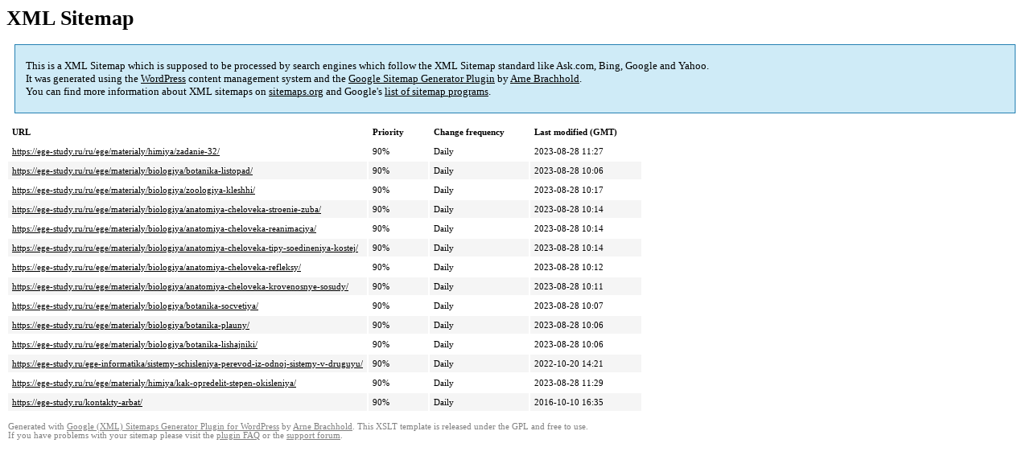

--- FILE ---
content_type: text/html; charset=UTF-8
request_url: https://ege-study.ru/sitemap-pt-page-2015-09.html
body_size: 1882
content:
<!DOCTYPE html PUBLIC "-//W3C//DTD HTML 4.0 Transitional//EN" "http://www.w3.org/TR/REC-html40/loose.dtd">
<html xmlns="http://www.w3.org/1999/xhtml" xmlns:html="http://www.w3.org/TR/REC-html40" xmlns:sitemap="http://www.sitemaps.org/schemas/sitemap/0.9"><head><title>Онлайн-занятия 17 и 18 января!</title><meta http-equiv="Content-Type" content="text/html; charset=utf-8"/><meta name="robots" content="noindex,follow"/><style type="text/css">
					body {
						font-family:"Lucida Grande","Lucida Sans Unicode",Tahoma,Verdana;
						font-size:13px;
					}
					
					#intro {
						background-color:#CFEBF7;
						border:1px #2580B2 solid;
						padding:5px 13px 5px 13px;
						margin:10px;
					}
					
					#intro p {
						line-height:	16.8667px;
					}
					#intro strong {
						font-weight:normal;
					}
					
					td {
						font-size:11px;
					}
					
					th {
						text-align:left;
						padding-right:30px;
						font-size:11px;
					}
					
					tr.high {
						background-color:whitesmoke;
					}
					
					#footer {
						padding:2px;
						margin-top:10px;
						font-size:8pt;
						color:gray;
					}
					
					#footer a {
						color:gray;
					}
					
					a {
						color:black;
					}
				</style></head><body><h1 xmlns="">XML Sitemap</h1><div xmlns="" id="intro"><p>
                This is a XML Sitemap which is supposed to be processed by search engines which follow the XML Sitemap standard like Ask.com, Bing, Google and Yahoo.<br/>
                It was generated using the <a rel="external nofollow" href="http://wordpress.org/">WordPress</a> content management system and the <strong><a rel="external nofollow" href="http://www.arnebrachhold.de/redir/sitemap-home/" title="Google (XML) Sitemaps Generator Plugin for WordPress">Google Sitemap Generator Plugin</a></strong> by <a rel="external nofollow" href="http://www.arnebrachhold.de/">Arne Brachhold</a>.<br/>
                You can find more information about XML sitemaps on <a rel="external nofollow" href="http://sitemaps.org">sitemaps.org</a> and Google's <a rel="external nofollow" href="http://code.google.com/p/sitemap-generators/wiki/SitemapGenerators">list of sitemap programs</a>.
            </p></div><div xmlns="" id="content"><table cellpadding="5"><tr style="border-bottom:1px black solid;"><th>URL</th><th>Priority</th><th>Change frequency</th><th>Last modified (GMT)</th></tr><tr><td><a href="https://ege-study.ru/ru/ege/materialy/himiya/zadanie-32/">https://ege-study.ru/ru/ege/materialy/himiya/zadanie-32/</a></td><td>90%</td><td>Daily</td><td>2023-08-28 11:27</td></tr><tr class="high"><td><a href="https://ege-study.ru/ru/ege/materialy/biologiya/botanika-listopad/">https://ege-study.ru/ru/ege/materialy/biologiya/botanika-listopad/</a></td><td>90%</td><td>Daily</td><td>2023-08-28 10:06</td></tr><tr><td><a href="https://ege-study.ru/ru/ege/materialy/biologiya/zoologiya-kleshhi/">https://ege-study.ru/ru/ege/materialy/biologiya/zoologiya-kleshhi/</a></td><td>90%</td><td>Daily</td><td>2023-08-28 10:17</td></tr><tr class="high"><td><a href="https://ege-study.ru/ru/ege/materialy/biologiya/anatomiya-cheloveka-stroenie-zuba/">https://ege-study.ru/ru/ege/materialy/biologiya/anatomiya-cheloveka-stroenie-zuba/</a></td><td>90%</td><td>Daily</td><td>2023-08-28 10:14</td></tr><tr><td><a href="https://ege-study.ru/ru/ege/materialy/biologiya/anatomiya-cheloveka-reanimaciya/">https://ege-study.ru/ru/ege/materialy/biologiya/anatomiya-cheloveka-reanimaciya/</a></td><td>90%</td><td>Daily</td><td>2023-08-28 10:14</td></tr><tr class="high"><td><a href="https://ege-study.ru/ru/ege/materialy/biologiya/anatomiya-cheloveka-tipy-soedineniya-kostej/">https://ege-study.ru/ru/ege/materialy/biologiya/anatomiya-cheloveka-tipy-soedineniya-kostej/</a></td><td>90%</td><td>Daily</td><td>2023-08-28 10:14</td></tr><tr><td><a href="https://ege-study.ru/ru/ege/materialy/biologiya/anatomiya-cheloveka-refleksy/">https://ege-study.ru/ru/ege/materialy/biologiya/anatomiya-cheloveka-refleksy/</a></td><td>90%</td><td>Daily</td><td>2023-08-28 10:12</td></tr><tr class="high"><td><a href="https://ege-study.ru/ru/ege/materialy/biologiya/anatomiya-cheloveka-krovenosnye-sosudy/">https://ege-study.ru/ru/ege/materialy/biologiya/anatomiya-cheloveka-krovenosnye-sosudy/</a></td><td>90%</td><td>Daily</td><td>2023-08-28 10:11</td></tr><tr><td><a href="https://ege-study.ru/ru/ege/materialy/biologiya/botanika-socvetiya/">https://ege-study.ru/ru/ege/materialy/biologiya/botanika-socvetiya/</a></td><td>90%</td><td>Daily</td><td>2023-08-28 10:07</td></tr><tr class="high"><td><a href="https://ege-study.ru/ru/ege/materialy/biologiya/botanika-plauny/">https://ege-study.ru/ru/ege/materialy/biologiya/botanika-plauny/</a></td><td>90%</td><td>Daily</td><td>2023-08-28 10:06</td></tr><tr><td><a href="https://ege-study.ru/ru/ege/materialy/biologiya/botanika-lishajniki/">https://ege-study.ru/ru/ege/materialy/biologiya/botanika-lishajniki/</a></td><td>90%</td><td>Daily</td><td>2023-08-28 10:06</td></tr><tr class="high"><td><a href="https://ege-study.ru/ege-informatika/sistemy-schisleniya-perevod-iz-odnoj-sistemy-v-druguyu/">https://ege-study.ru/ege-informatika/sistemy-schisleniya-perevod-iz-odnoj-sistemy-v-druguyu/</a></td><td>90%</td><td>Daily</td><td>2022-10-20 14:21</td></tr><tr><td><a href="https://ege-study.ru/ru/ege/materialy/himiya/kak-opredelit-stepen-okisleniya/">https://ege-study.ru/ru/ege/materialy/himiya/kak-opredelit-stepen-okisleniya/</a></td><td>90%</td><td>Daily</td><td>2023-08-28 11:29</td></tr><tr class="high"><td><a href="https://ege-study.ru/kontakty-arbat/">https://ege-study.ru/kontakty-arbat/</a></td><td>90%</td><td>Daily</td><td>2016-10-10 16:35</td></tr></table></div><div id="footer">
					Generated with <a rel="external nofollow" href="http://www.arnebrachhold.de/redir/sitemap-home/" title="Google (XML) Sitemap Generator Plugin for WordPress">Google (XML) Sitemaps Generator Plugin for WordPress</a> by <a rel="external nofollow" href="http://www.arnebrachhold.de/">Arne Brachhold</a>. This XSLT template is released under the GPL and free to use.<br/>
					If you have problems with your sitemap please visit the <a rel="external nofollow" href="http://www.arnebrachhold.de/redir/sitemap-x-faq/" title="Google (XML) sitemaps FAQ">plugin FAQ</a> or the <a rel="external nofollow" href="https://wordpress.org/support/plugin/google-sitemap-generator">support forum</a>.
				</div></body></html>
